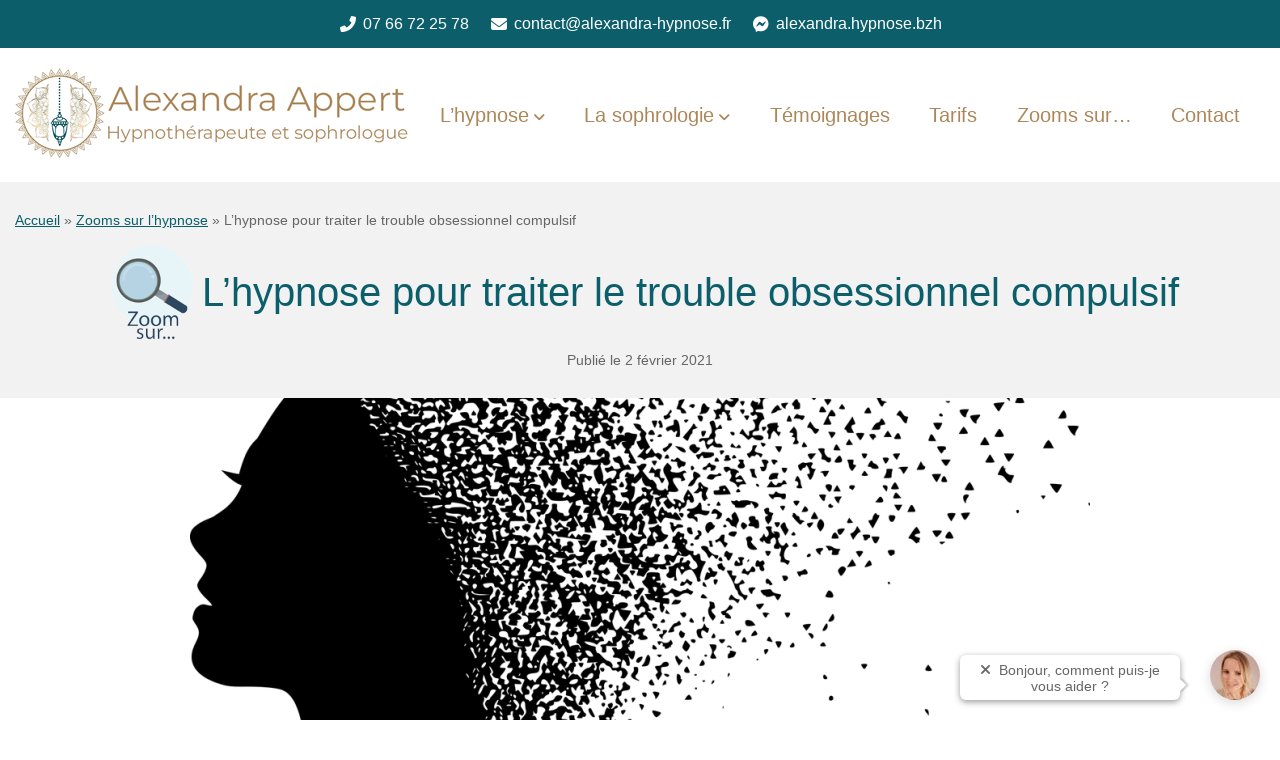

--- FILE ---
content_type: text/html; charset=UTF-8
request_url: https://alexandra-hypnose.fr/zoom-sur-lhypnose-pour-traiter-le-trouble-obsessionnel-compulsif/
body_size: 17833
content:
<!DOCTYPE html>
<html class="no-js" lang="fr-FR">

    <head>
        <meta charset="UTF-8">
        <meta http-equiv="X-UA-Compatible" content="IE=edge,chrome=1">
        <meta name="viewport" content="width=device-width, initial-scale=1.0">
                <script data-cfasync="false" data-no-defer="1" data-no-minify="1" data-no-optimize="1">var ewww_webp_supported=!1;function check_webp_feature(A,e){var w;e=void 0!==e?e:function(){},ewww_webp_supported?e(ewww_webp_supported):((w=new Image).onload=function(){ewww_webp_supported=0<w.width&&0<w.height,e&&e(ewww_webp_supported)},w.onerror=function(){e&&e(!1)},w.src="data:image/webp;base64,"+{alpha:"UklGRkoAAABXRUJQVlA4WAoAAAAQAAAAAAAAAAAAQUxQSAwAAAARBxAR/Q9ERP8DAABWUDggGAAAABQBAJ0BKgEAAQAAAP4AAA3AAP7mtQAAAA=="}[A])}check_webp_feature("alpha");</script><script data-cfasync="false" data-no-defer="1" data-no-minify="1" data-no-optimize="1">var Arrive=function(c,w){"use strict";if(c.MutationObserver&&"undefined"!=typeof HTMLElement){var r,a=0,u=(r=HTMLElement.prototype.matches||HTMLElement.prototype.webkitMatchesSelector||HTMLElement.prototype.mozMatchesSelector||HTMLElement.prototype.msMatchesSelector,{matchesSelector:function(e,t){return e instanceof HTMLElement&&r.call(e,t)},addMethod:function(e,t,r){var a=e[t];e[t]=function(){return r.length==arguments.length?r.apply(this,arguments):"function"==typeof a?a.apply(this,arguments):void 0}},callCallbacks:function(e,t){t&&t.options.onceOnly&&1==t.firedElems.length&&(e=[e[0]]);for(var r,a=0;r=e[a];a++)r&&r.callback&&r.callback.call(r.elem,r.elem);t&&t.options.onceOnly&&1==t.firedElems.length&&t.me.unbindEventWithSelectorAndCallback.call(t.target,t.selector,t.callback)},checkChildNodesRecursively:function(e,t,r,a){for(var i,n=0;i=e[n];n++)r(i,t,a)&&a.push({callback:t.callback,elem:i}),0<i.childNodes.length&&u.checkChildNodesRecursively(i.childNodes,t,r,a)},mergeArrays:function(e,t){var r,a={};for(r in e)e.hasOwnProperty(r)&&(a[r]=e[r]);for(r in t)t.hasOwnProperty(r)&&(a[r]=t[r]);return a},toElementsArray:function(e){return e=void 0!==e&&("number"!=typeof e.length||e===c)?[e]:e}}),e=(l.prototype.addEvent=function(e,t,r,a){a={target:e,selector:t,options:r,callback:a,firedElems:[]};return this._beforeAdding&&this._beforeAdding(a),this._eventsBucket.push(a),a},l.prototype.removeEvent=function(e){for(var t,r=this._eventsBucket.length-1;t=this._eventsBucket[r];r--)e(t)&&(this._beforeRemoving&&this._beforeRemoving(t),(t=this._eventsBucket.splice(r,1))&&t.length&&(t[0].callback=null))},l.prototype.beforeAdding=function(e){this._beforeAdding=e},l.prototype.beforeRemoving=function(e){this._beforeRemoving=e},l),t=function(i,n){var o=new e,l=this,s={fireOnAttributesModification:!1};return o.beforeAdding(function(t){var e=t.target;e!==c.document&&e!==c||(e=document.getElementsByTagName("html")[0]);var r=new MutationObserver(function(e){n.call(this,e,t)}),a=i(t.options);r.observe(e,a),t.observer=r,t.me=l}),o.beforeRemoving(function(e){e.observer.disconnect()}),this.bindEvent=function(e,t,r){t=u.mergeArrays(s,t);for(var a=u.toElementsArray(this),i=0;i<a.length;i++)o.addEvent(a[i],e,t,r)},this.unbindEvent=function(){var r=u.toElementsArray(this);o.removeEvent(function(e){for(var t=0;t<r.length;t++)if(this===w||e.target===r[t])return!0;return!1})},this.unbindEventWithSelectorOrCallback=function(r){var a=u.toElementsArray(this),i=r,e="function"==typeof r?function(e){for(var t=0;t<a.length;t++)if((this===w||e.target===a[t])&&e.callback===i)return!0;return!1}:function(e){for(var t=0;t<a.length;t++)if((this===w||e.target===a[t])&&e.selector===r)return!0;return!1};o.removeEvent(e)},this.unbindEventWithSelectorAndCallback=function(r,a){var i=u.toElementsArray(this);o.removeEvent(function(e){for(var t=0;t<i.length;t++)if((this===w||e.target===i[t])&&e.selector===r&&e.callback===a)return!0;return!1})},this},i=new function(){var s={fireOnAttributesModification:!1,onceOnly:!1,existing:!1};function n(e,t,r){return!(!u.matchesSelector(e,t.selector)||(e._id===w&&(e._id=a++),-1!=t.firedElems.indexOf(e._id)))&&(t.firedElems.push(e._id),!0)}var c=(i=new t(function(e){var t={attributes:!1,childList:!0,subtree:!0};return e.fireOnAttributesModification&&(t.attributes=!0),t},function(e,i){e.forEach(function(e){var t=e.addedNodes,r=e.target,a=[];null!==t&&0<t.length?u.checkChildNodesRecursively(t,i,n,a):"attributes"===e.type&&n(r,i)&&a.push({callback:i.callback,elem:r}),u.callCallbacks(a,i)})})).bindEvent;return i.bindEvent=function(e,t,r){t=void 0===r?(r=t,s):u.mergeArrays(s,t);var a=u.toElementsArray(this);if(t.existing){for(var i=[],n=0;n<a.length;n++)for(var o=a[n].querySelectorAll(e),l=0;l<o.length;l++)i.push({callback:r,elem:o[l]});if(t.onceOnly&&i.length)return r.call(i[0].elem,i[0].elem);setTimeout(u.callCallbacks,1,i)}c.call(this,e,t,r)},i},o=new function(){var a={};function i(e,t){return u.matchesSelector(e,t.selector)}var n=(o=new t(function(){return{childList:!0,subtree:!0}},function(e,r){e.forEach(function(e){var t=e.removedNodes,e=[];null!==t&&0<t.length&&u.checkChildNodesRecursively(t,r,i,e),u.callCallbacks(e,r)})})).bindEvent;return o.bindEvent=function(e,t,r){t=void 0===r?(r=t,a):u.mergeArrays(a,t),n.call(this,e,t,r)},o};d(HTMLElement.prototype),d(NodeList.prototype),d(HTMLCollection.prototype),d(HTMLDocument.prototype),d(Window.prototype);var n={};return s(i,n,"unbindAllArrive"),s(o,n,"unbindAllLeave"),n}function l(){this._eventsBucket=[],this._beforeAdding=null,this._beforeRemoving=null}function s(e,t,r){u.addMethod(t,r,e.unbindEvent),u.addMethod(t,r,e.unbindEventWithSelectorOrCallback),u.addMethod(t,r,e.unbindEventWithSelectorAndCallback)}function d(e){e.arrive=i.bindEvent,s(i,e,"unbindArrive"),e.leave=o.bindEvent,s(o,e,"unbindLeave")}}(window,void 0),ewww_webp_supported=!1;function check_webp_feature(e,t){var r;ewww_webp_supported?t(ewww_webp_supported):((r=new Image).onload=function(){ewww_webp_supported=0<r.width&&0<r.height,t(ewww_webp_supported)},r.onerror=function(){t(!1)},r.src="data:image/webp;base64,"+{alpha:"UklGRkoAAABXRUJQVlA4WAoAAAAQAAAAAAAAAAAAQUxQSAwAAAARBxAR/Q9ERP8DAABWUDggGAAAABQBAJ0BKgEAAQAAAP4AAA3AAP7mtQAAAA==",animation:"UklGRlIAAABXRUJQVlA4WAoAAAASAAAAAAAAAAAAQU5JTQYAAAD/////AABBTk1GJgAAAAAAAAAAAAAAAAAAAGQAAABWUDhMDQAAAC8AAAAQBxAREYiI/gcA"}[e])}function ewwwLoadImages(e){if(e){for(var t=document.querySelectorAll(".batch-image img, .image-wrapper a, .ngg-pro-masonry-item a, .ngg-galleria-offscreen-seo-wrapper a"),r=0,a=t.length;r<a;r++)ewwwAttr(t[r],"data-src",t[r].getAttribute("data-webp")),ewwwAttr(t[r],"data-thumbnail",t[r].getAttribute("data-webp-thumbnail"));for(var i=document.querySelectorAll("div.woocommerce-product-gallery__image"),r=0,a=i.length;r<a;r++)ewwwAttr(i[r],"data-thumb",i[r].getAttribute("data-webp-thumb"))}for(var n=document.querySelectorAll("video"),r=0,a=n.length;r<a;r++)ewwwAttr(n[r],"poster",e?n[r].getAttribute("data-poster-webp"):n[r].getAttribute("data-poster-image"));for(var o,l=document.querySelectorAll("img.ewww_webp_lazy_load"),r=0,a=l.length;r<a;r++)e&&(ewwwAttr(l[r],"data-lazy-srcset",l[r].getAttribute("data-lazy-srcset-webp")),ewwwAttr(l[r],"data-srcset",l[r].getAttribute("data-srcset-webp")),ewwwAttr(l[r],"data-lazy-src",l[r].getAttribute("data-lazy-src-webp")),ewwwAttr(l[r],"data-src",l[r].getAttribute("data-src-webp")),ewwwAttr(l[r],"data-orig-file",l[r].getAttribute("data-webp-orig-file")),ewwwAttr(l[r],"data-medium-file",l[r].getAttribute("data-webp-medium-file")),ewwwAttr(l[r],"data-large-file",l[r].getAttribute("data-webp-large-file")),null!=(o=l[r].getAttribute("srcset"))&&!1!==o&&o.includes("R0lGOD")&&ewwwAttr(l[r],"src",l[r].getAttribute("data-lazy-src-webp"))),l[r].className=l[r].className.replace(/\bewww_webp_lazy_load\b/,"");for(var s=document.querySelectorAll(".ewww_webp"),r=0,a=s.length;r<a;r++)e?(ewwwAttr(s[r],"srcset",s[r].getAttribute("data-srcset-webp")),ewwwAttr(s[r],"src",s[r].getAttribute("data-src-webp")),ewwwAttr(s[r],"data-orig-file",s[r].getAttribute("data-webp-orig-file")),ewwwAttr(s[r],"data-medium-file",s[r].getAttribute("data-webp-medium-file")),ewwwAttr(s[r],"data-large-file",s[r].getAttribute("data-webp-large-file")),ewwwAttr(s[r],"data-large_image",s[r].getAttribute("data-webp-large_image")),ewwwAttr(s[r],"data-src",s[r].getAttribute("data-webp-src"))):(ewwwAttr(s[r],"srcset",s[r].getAttribute("data-srcset-img")),ewwwAttr(s[r],"src",s[r].getAttribute("data-src-img"))),s[r].className=s[r].className.replace(/\bewww_webp\b/,"ewww_webp_loaded");window.jQuery&&jQuery.fn.isotope&&jQuery.fn.imagesLoaded&&(jQuery(".fusion-posts-container-infinite").imagesLoaded(function(){jQuery(".fusion-posts-container-infinite").hasClass("isotope")&&jQuery(".fusion-posts-container-infinite").isotope()}),jQuery(".fusion-portfolio:not(.fusion-recent-works) .fusion-portfolio-wrapper").imagesLoaded(function(){jQuery(".fusion-portfolio:not(.fusion-recent-works) .fusion-portfolio-wrapper").isotope()}))}function ewwwWebPInit(e){ewwwLoadImages(e),ewwwNggLoadGalleries(e),document.arrive(".ewww_webp",function(){ewwwLoadImages(e)}),document.arrive(".ewww_webp_lazy_load",function(){ewwwLoadImages(e)}),document.arrive("videos",function(){ewwwLoadImages(e)}),"loading"==document.readyState?document.addEventListener("DOMContentLoaded",ewwwJSONParserInit):("undefined"!=typeof galleries&&ewwwNggParseGalleries(e),ewwwWooParseVariations(e))}function ewwwAttr(e,t,r){null!=r&&!1!==r&&e.setAttribute(t,r)}function ewwwJSONParserInit(){"undefined"!=typeof galleries&&check_webp_feature("alpha",ewwwNggParseGalleries),check_webp_feature("alpha",ewwwWooParseVariations)}function ewwwWooParseVariations(e){if(e)for(var t=document.querySelectorAll("form.variations_form"),r=0,a=t.length;r<a;r++){var i=t[r].getAttribute("data-product_variations"),n=!1;try{for(var o in i=JSON.parse(i))void 0!==i[o]&&void 0!==i[o].image&&(void 0!==i[o].image.src_webp&&(i[o].image.src=i[o].image.src_webp,n=!0),void 0!==i[o].image.srcset_webp&&(i[o].image.srcset=i[o].image.srcset_webp,n=!0),void 0!==i[o].image.full_src_webp&&(i[o].image.full_src=i[o].image.full_src_webp,n=!0),void 0!==i[o].image.gallery_thumbnail_src_webp&&(i[o].image.gallery_thumbnail_src=i[o].image.gallery_thumbnail_src_webp,n=!0),void 0!==i[o].image.thumb_src_webp&&(i[o].image.thumb_src=i[o].image.thumb_src_webp,n=!0));n&&ewwwAttr(t[r],"data-product_variations",JSON.stringify(i))}catch(e){}}}function ewwwNggParseGalleries(e){if(e)for(var t in galleries){var r=galleries[t];galleries[t].images_list=ewwwNggParseImageList(r.images_list)}}function ewwwNggLoadGalleries(e){e&&document.addEventListener("ngg.galleria.themeadded",function(e,t){window.ngg_galleria._create_backup=window.ngg_galleria.create,window.ngg_galleria.create=function(e,t){var r=$(e).data("id");return galleries["gallery_"+r].images_list=ewwwNggParseImageList(galleries["gallery_"+r].images_list),window.ngg_galleria._create_backup(e,t)}})}function ewwwNggParseImageList(e){for(var t in e){var r=e[t];if(void 0!==r["image-webp"]&&(e[t].image=r["image-webp"],delete e[t]["image-webp"]),void 0!==r["thumb-webp"]&&(e[t].thumb=r["thumb-webp"],delete e[t]["thumb-webp"]),void 0!==r.full_image_webp&&(e[t].full_image=r.full_image_webp,delete e[t].full_image_webp),void 0!==r.srcsets)for(var a in r.srcsets)nggSrcset=r.srcsets[a],void 0!==r.srcsets[a+"-webp"]&&(e[t].srcsets[a]=r.srcsets[a+"-webp"],delete e[t].srcsets[a+"-webp"]);if(void 0!==r.full_srcsets)for(var i in r.full_srcsets)nggFSrcset=r.full_srcsets[i],void 0!==r.full_srcsets[i+"-webp"]&&(e[t].full_srcsets[i]=r.full_srcsets[i+"-webp"],delete e[t].full_srcsets[i+"-webp"])}return e}check_webp_feature("alpha",ewwwWebPInit);</script><meta name='robots' content='index, follow, max-image-preview:large, max-snippet:-1, max-video-preview:-1' />

	<!-- This site is optimized with the Yoast SEO plugin v25.8 - https://yoast.com/wordpress/plugins/seo/ -->
	<title>L&#039;hypnose pour traiter le trouble obsessionnel compulsif - Alexandra Appert, hypnose et sophrologie</title>
	<meta name="description" content="Découvrez comment l&#039;hypnose traite les troubles obsessionnels compulsifs (TOC). Réduisez l&#039;anxiété, renforcez la confiance en soi et l&#039;estime de soi en séances adaptées." />
	<link rel="canonical" href="https://alexandra-hypnose.fr/zoom-sur-lhypnose-pour-traiter-le-trouble-obsessionnel-compulsif/" />
	<meta property="og:locale" content="fr_FR" />
	<meta property="og:type" content="article" />
	<meta property="og:title" content="L&#039;hypnose pour traiter le trouble obsessionnel compulsif - Alexandra Appert, hypnose et sophrologie" />
	<meta property="og:description" content="Découvrez comment l&#039;hypnose traite les troubles obsessionnels compulsifs (TOC). Réduisez l&#039;anxiété, renforcez la confiance en soi et l&#039;estime de soi en séances adaptées." />
	<meta property="og:url" content="https://alexandra-hypnose.fr/zoom-sur-lhypnose-pour-traiter-le-trouble-obsessionnel-compulsif/" />
	<meta property="og:site_name" content="Alexandra Appert" />
	<meta property="article:publisher" content="https://www.facebook.com/alexandra.hypnose.bzh" />
	<meta property="article:published_time" content="2021-02-02T13:24:46+00:00" />
	<meta property="article:modified_time" content="2023-12-01T08:39:45+00:00" />
	<meta property="og:image" content="https://alexandra-hypnose.fr/wp-content/uploads/2021/02/1.png" />
	<meta property="og:image:width" content="900" />
	<meta property="og:image:height" content="500" />
	<meta property="og:image:type" content="image/png" />
	<meta name="author" content="gaiadmin" />
	<meta name="twitter:card" content="summary_large_image" />
	<script type="application/ld+json" class="yoast-schema-graph">{"@context":"https://schema.org","@graph":[{"@type":"Article","@id":"https://alexandra-hypnose.fr/zoom-sur-lhypnose-pour-traiter-le-trouble-obsessionnel-compulsif/#article","isPartOf":{"@id":"https://alexandra-hypnose.fr/zoom-sur-lhypnose-pour-traiter-le-trouble-obsessionnel-compulsif/"},"author":{"name":"gaiadmin","@id":"https://alexandra-hypnose.fr/#/schema/person/6d2813956bc304dad0c6bfac1074fcb9"},"headline":"L&rsquo;hypnose pour traiter le trouble obsessionnel compulsif","datePublished":"2021-02-02T13:24:46+00:00","dateModified":"2023-12-01T08:39:45+00:00","mainEntityOfPage":{"@id":"https://alexandra-hypnose.fr/zoom-sur-lhypnose-pour-traiter-le-trouble-obsessionnel-compulsif/"},"wordCount":341,"publisher":{"@id":"https://alexandra-hypnose.fr/#organization"},"image":{"@id":"https://alexandra-hypnose.fr/zoom-sur-lhypnose-pour-traiter-le-trouble-obsessionnel-compulsif/#primaryimage"},"thumbnailUrl":"https://alexandra-hypnose.fr/wp-content/uploads/2021/02/1.png","articleSection":["Uncategorized"],"inLanguage":"fr-FR"},{"@type":"WebPage","@id":"https://alexandra-hypnose.fr/zoom-sur-lhypnose-pour-traiter-le-trouble-obsessionnel-compulsif/","url":"https://alexandra-hypnose.fr/zoom-sur-lhypnose-pour-traiter-le-trouble-obsessionnel-compulsif/","name":"L'hypnose pour traiter le trouble obsessionnel compulsif - Alexandra Appert, hypnose et sophrologie","isPartOf":{"@id":"https://alexandra-hypnose.fr/#website"},"primaryImageOfPage":{"@id":"https://alexandra-hypnose.fr/zoom-sur-lhypnose-pour-traiter-le-trouble-obsessionnel-compulsif/#primaryimage"},"image":{"@id":"https://alexandra-hypnose.fr/zoom-sur-lhypnose-pour-traiter-le-trouble-obsessionnel-compulsif/#primaryimage"},"thumbnailUrl":"https://alexandra-hypnose.fr/wp-content/uploads/2021/02/1.png","datePublished":"2021-02-02T13:24:46+00:00","dateModified":"2023-12-01T08:39:45+00:00","description":"Découvrez comment l'hypnose traite les troubles obsessionnels compulsifs (TOC). Réduisez l'anxiété, renforcez la confiance en soi et l'estime de soi en séances adaptées.","breadcrumb":{"@id":"https://alexandra-hypnose.fr/zoom-sur-lhypnose-pour-traiter-le-trouble-obsessionnel-compulsif/#breadcrumb"},"inLanguage":"fr-FR","potentialAction":[{"@type":"ReadAction","target":["https://alexandra-hypnose.fr/zoom-sur-lhypnose-pour-traiter-le-trouble-obsessionnel-compulsif/"]}]},{"@type":"ImageObject","inLanguage":"fr-FR","@id":"https://alexandra-hypnose.fr/zoom-sur-lhypnose-pour-traiter-le-trouble-obsessionnel-compulsif/#primaryimage","url":"https://alexandra-hypnose.fr/wp-content/uploads/2021/02/1.png","contentUrl":"https://alexandra-hypnose.fr/wp-content/uploads/2021/02/1.png","width":900,"height":500},{"@type":"BreadcrumbList","@id":"https://alexandra-hypnose.fr/zoom-sur-lhypnose-pour-traiter-le-trouble-obsessionnel-compulsif/#breadcrumb","itemListElement":[{"@type":"ListItem","position":1,"name":"Accueil","item":"https://alexandra-hypnose.fr/"},{"@type":"ListItem","position":2,"name":"Zooms sur l&rsquo;hypnose","item":"https://alexandra-hypnose.fr/actualites/"},{"@type":"ListItem","position":3,"name":"L&rsquo;hypnose pour traiter le trouble obsessionnel compulsif"}]},{"@type":"WebSite","@id":"https://alexandra-hypnose.fr/#website","url":"https://alexandra-hypnose.fr/","name":"Alexandra Appert","description":"Hypnothérapeute et sophrologue","publisher":{"@id":"https://alexandra-hypnose.fr/#organization"},"potentialAction":[{"@type":"SearchAction","target":{"@type":"EntryPoint","urlTemplate":"https://alexandra-hypnose.fr/?s={search_term_string}"},"query-input":{"@type":"PropertyValueSpecification","valueRequired":true,"valueName":"search_term_string"}}],"inLanguage":"fr-FR"},{"@type":"Organization","@id":"https://alexandra-hypnose.fr/#organization","name":"Alexandra Appert, hypnothérapeute et sophrologue","url":"https://alexandra-hypnose.fr/","logo":{"@type":"ImageObject","inLanguage":"fr-FR","@id":"https://alexandra-hypnose.fr/#/schema/logo/image/","url":"https://alexandra-hypnose.fr/wp-content/uploads/2022/05/logo-90.png","contentUrl":"https://alexandra-hypnose.fr/wp-content/uploads/2022/05/logo-90.png","width":400,"height":90,"caption":"Alexandra Appert, hypnothérapeute et sophrologue"},"image":{"@id":"https://alexandra-hypnose.fr/#/schema/logo/image/"},"sameAs":["https://www.facebook.com/alexandra.hypnose.bzh"]},{"@type":"Person","@id":"https://alexandra-hypnose.fr/#/schema/person/6d2813956bc304dad0c6bfac1074fcb9","name":"gaiadmin","image":{"@type":"ImageObject","inLanguage":"fr-FR","@id":"https://alexandra-hypnose.fr/#/schema/person/image/","url":"https://secure.gravatar.com/avatar/cc82bb3ebf8aed7dd0d2010ae58a8713157fa8369fa52f72bbb28d8f4f5668db?s=96&d=mm&r=g","contentUrl":"https://secure.gravatar.com/avatar/cc82bb3ebf8aed7dd0d2010ae58a8713157fa8369fa52f72bbb28d8f4f5668db?s=96&d=mm&r=g","caption":"gaiadmin"},"sameAs":["https://gaiasphere.net"]}]}</script>
	<!-- / Yoast SEO plugin. -->


<link rel='dns-prefetch' href='//stats.wp.com' />

<style id='wp-img-auto-sizes-contain-inline-css'>
img:is([sizes=auto i],[sizes^="auto," i]){contain-intrinsic-size:3000px 1500px}
/*# sourceURL=wp-img-auto-sizes-contain-inline-css */
</style>
<style id='wp-block-library-inline-css'>
:root{--wp-block-synced-color:#7a00df;--wp-block-synced-color--rgb:122,0,223;--wp-bound-block-color:var(--wp-block-synced-color);--wp-editor-canvas-background:#ddd;--wp-admin-theme-color:#007cba;--wp-admin-theme-color--rgb:0,124,186;--wp-admin-theme-color-darker-10:#006ba1;--wp-admin-theme-color-darker-10--rgb:0,107,160.5;--wp-admin-theme-color-darker-20:#005a87;--wp-admin-theme-color-darker-20--rgb:0,90,135;--wp-admin-border-width-focus:2px}@media (min-resolution:192dpi){:root{--wp-admin-border-width-focus:1.5px}}.wp-element-button{cursor:pointer}:root .has-very-light-gray-background-color{background-color:#eee}:root .has-very-dark-gray-background-color{background-color:#313131}:root .has-very-light-gray-color{color:#eee}:root .has-very-dark-gray-color{color:#313131}:root .has-vivid-green-cyan-to-vivid-cyan-blue-gradient-background{background:linear-gradient(135deg,#00d084,#0693e3)}:root .has-purple-crush-gradient-background{background:linear-gradient(135deg,#34e2e4,#4721fb 50%,#ab1dfe)}:root .has-hazy-dawn-gradient-background{background:linear-gradient(135deg,#faaca8,#dad0ec)}:root .has-subdued-olive-gradient-background{background:linear-gradient(135deg,#fafae1,#67a671)}:root .has-atomic-cream-gradient-background{background:linear-gradient(135deg,#fdd79a,#004a59)}:root .has-nightshade-gradient-background{background:linear-gradient(135deg,#330968,#31cdcf)}:root .has-midnight-gradient-background{background:linear-gradient(135deg,#020381,#2874fc)}:root{--wp--preset--font-size--normal:16px;--wp--preset--font-size--huge:42px}.has-regular-font-size{font-size:1em}.has-larger-font-size{font-size:2.625em}.has-normal-font-size{font-size:var(--wp--preset--font-size--normal)}.has-huge-font-size{font-size:var(--wp--preset--font-size--huge)}.has-text-align-center{text-align:center}.has-text-align-left{text-align:left}.has-text-align-right{text-align:right}.has-fit-text{white-space:nowrap!important}#end-resizable-editor-section{display:none}.aligncenter{clear:both}.items-justified-left{justify-content:flex-start}.items-justified-center{justify-content:center}.items-justified-right{justify-content:flex-end}.items-justified-space-between{justify-content:space-between}.screen-reader-text{border:0;clip-path:inset(50%);height:1px;margin:-1px;overflow:hidden;padding:0;position:absolute;width:1px;word-wrap:normal!important}.screen-reader-text:focus{background-color:#ddd;clip-path:none;color:#444;display:block;font-size:1em;height:auto;left:5px;line-height:normal;padding:15px 23px 14px;text-decoration:none;top:5px;width:auto;z-index:100000}html :where(.has-border-color){border-style:solid}html :where([style*=border-top-color]){border-top-style:solid}html :where([style*=border-right-color]){border-right-style:solid}html :where([style*=border-bottom-color]){border-bottom-style:solid}html :where([style*=border-left-color]){border-left-style:solid}html :where([style*=border-width]){border-style:solid}html :where([style*=border-top-width]){border-top-style:solid}html :where([style*=border-right-width]){border-right-style:solid}html :where([style*=border-bottom-width]){border-bottom-style:solid}html :where([style*=border-left-width]){border-left-style:solid}html :where(img[class*=wp-image-]){height:auto;max-width:100%}:where(figure){margin:0 0 1em}html :where(.is-position-sticky){--wp-admin--admin-bar--position-offset:var(--wp-admin--admin-bar--height,0px)}@media screen and (max-width:600px){html :where(.is-position-sticky){--wp-admin--admin-bar--position-offset:0px}}

/*# sourceURL=wp-block-library-inline-css */
</style><style id='wp-block-heading-inline-css'>
h1:where(.wp-block-heading).has-background,h2:where(.wp-block-heading).has-background,h3:where(.wp-block-heading).has-background,h4:where(.wp-block-heading).has-background,h5:where(.wp-block-heading).has-background,h6:where(.wp-block-heading).has-background{padding:1.25em 2.375em}h1.has-text-align-left[style*=writing-mode]:where([style*=vertical-lr]),h1.has-text-align-right[style*=writing-mode]:where([style*=vertical-rl]),h2.has-text-align-left[style*=writing-mode]:where([style*=vertical-lr]),h2.has-text-align-right[style*=writing-mode]:where([style*=vertical-rl]),h3.has-text-align-left[style*=writing-mode]:where([style*=vertical-lr]),h3.has-text-align-right[style*=writing-mode]:where([style*=vertical-rl]),h4.has-text-align-left[style*=writing-mode]:where([style*=vertical-lr]),h4.has-text-align-right[style*=writing-mode]:where([style*=vertical-rl]),h5.has-text-align-left[style*=writing-mode]:where([style*=vertical-lr]),h5.has-text-align-right[style*=writing-mode]:where([style*=vertical-rl]),h6.has-text-align-left[style*=writing-mode]:where([style*=vertical-lr]),h6.has-text-align-right[style*=writing-mode]:where([style*=vertical-rl]){rotate:180deg}
/*# sourceURL=https://alexandra-hypnose.fr/wp-includes/blocks/heading/style.min.css */
</style>
<style id='wp-block-paragraph-inline-css'>
.is-small-text{font-size:.875em}.is-regular-text{font-size:1em}.is-large-text{font-size:2.25em}.is-larger-text{font-size:3em}.has-drop-cap:not(:focus):first-letter{float:left;font-size:8.4em;font-style:normal;font-weight:100;line-height:.68;margin:.05em .1em 0 0;text-transform:uppercase}body.rtl .has-drop-cap:not(:focus):first-letter{float:none;margin-left:.1em}p.has-drop-cap.has-background{overflow:hidden}:root :where(p.has-background){padding:1.25em 2.375em}:where(p.has-text-color:not(.has-link-color)) a{color:inherit}p.has-text-align-left[style*="writing-mode:vertical-lr"],p.has-text-align-right[style*="writing-mode:vertical-rl"]{rotate:180deg}
/*# sourceURL=https://alexandra-hypnose.fr/wp-includes/blocks/paragraph/style.min.css */
</style>
<style id='global-styles-inline-css'>
:root{--wp--preset--aspect-ratio--square: 1;--wp--preset--aspect-ratio--4-3: 4/3;--wp--preset--aspect-ratio--3-4: 3/4;--wp--preset--aspect-ratio--3-2: 3/2;--wp--preset--aspect-ratio--2-3: 2/3;--wp--preset--aspect-ratio--16-9: 16/9;--wp--preset--aspect-ratio--9-16: 9/16;--wp--preset--color--black: #000000;--wp--preset--color--cyan-bluish-gray: #abb8c3;--wp--preset--color--white: #ffffff;--wp--preset--color--pale-pink: #f78da7;--wp--preset--color--vivid-red: #cf2e2e;--wp--preset--color--luminous-vivid-orange: #ff6900;--wp--preset--color--luminous-vivid-amber: #fcb900;--wp--preset--color--light-green-cyan: #7bdcb5;--wp--preset--color--vivid-green-cyan: #00d084;--wp--preset--color--pale-cyan-blue: #8ed1fc;--wp--preset--color--vivid-cyan-blue: #0693e3;--wp--preset--color--vivid-purple: #9b51e0;--wp--preset--gradient--vivid-cyan-blue-to-vivid-purple: linear-gradient(135deg,rgb(6,147,227) 0%,rgb(155,81,224) 100%);--wp--preset--gradient--light-green-cyan-to-vivid-green-cyan: linear-gradient(135deg,rgb(122,220,180) 0%,rgb(0,208,130) 100%);--wp--preset--gradient--luminous-vivid-amber-to-luminous-vivid-orange: linear-gradient(135deg,rgb(252,185,0) 0%,rgb(255,105,0) 100%);--wp--preset--gradient--luminous-vivid-orange-to-vivid-red: linear-gradient(135deg,rgb(255,105,0) 0%,rgb(207,46,46) 100%);--wp--preset--gradient--very-light-gray-to-cyan-bluish-gray: linear-gradient(135deg,rgb(238,238,238) 0%,rgb(169,184,195) 100%);--wp--preset--gradient--cool-to-warm-spectrum: linear-gradient(135deg,rgb(74,234,220) 0%,rgb(151,120,209) 20%,rgb(207,42,186) 40%,rgb(238,44,130) 60%,rgb(251,105,98) 80%,rgb(254,248,76) 100%);--wp--preset--gradient--blush-light-purple: linear-gradient(135deg,rgb(255,206,236) 0%,rgb(152,150,240) 100%);--wp--preset--gradient--blush-bordeaux: linear-gradient(135deg,rgb(254,205,165) 0%,rgb(254,45,45) 50%,rgb(107,0,62) 100%);--wp--preset--gradient--luminous-dusk: linear-gradient(135deg,rgb(255,203,112) 0%,rgb(199,81,192) 50%,rgb(65,88,208) 100%);--wp--preset--gradient--pale-ocean: linear-gradient(135deg,rgb(255,245,203) 0%,rgb(182,227,212) 50%,rgb(51,167,181) 100%);--wp--preset--gradient--electric-grass: linear-gradient(135deg,rgb(202,248,128) 0%,rgb(113,206,126) 100%);--wp--preset--gradient--midnight: linear-gradient(135deg,rgb(2,3,129) 0%,rgb(40,116,252) 100%);--wp--preset--font-size--small: 13px;--wp--preset--font-size--medium: 20px;--wp--preset--font-size--large: 36px;--wp--preset--font-size--x-large: 42px;--wp--preset--spacing--20: 0.44rem;--wp--preset--spacing--30: 0.67rem;--wp--preset--spacing--40: 1rem;--wp--preset--spacing--50: 1.5rem;--wp--preset--spacing--60: 2.25rem;--wp--preset--spacing--70: 3.38rem;--wp--preset--spacing--80: 5.06rem;--wp--preset--shadow--natural: 6px 6px 9px rgba(0, 0, 0, 0.2);--wp--preset--shadow--deep: 12px 12px 50px rgba(0, 0, 0, 0.4);--wp--preset--shadow--sharp: 6px 6px 0px rgba(0, 0, 0, 0.2);--wp--preset--shadow--outlined: 6px 6px 0px -3px rgb(255, 255, 255), 6px 6px rgb(0, 0, 0);--wp--preset--shadow--crisp: 6px 6px 0px rgb(0, 0, 0);}:where(.is-layout-flex){gap: 0.5em;}:where(.is-layout-grid){gap: 0.5em;}body .is-layout-flex{display: flex;}.is-layout-flex{flex-wrap: wrap;align-items: center;}.is-layout-flex > :is(*, div){margin: 0;}body .is-layout-grid{display: grid;}.is-layout-grid > :is(*, div){margin: 0;}:where(.wp-block-columns.is-layout-flex){gap: 2em;}:where(.wp-block-columns.is-layout-grid){gap: 2em;}:where(.wp-block-post-template.is-layout-flex){gap: 1.25em;}:where(.wp-block-post-template.is-layout-grid){gap: 1.25em;}.has-black-color{color: var(--wp--preset--color--black) !important;}.has-cyan-bluish-gray-color{color: var(--wp--preset--color--cyan-bluish-gray) !important;}.has-white-color{color: var(--wp--preset--color--white) !important;}.has-pale-pink-color{color: var(--wp--preset--color--pale-pink) !important;}.has-vivid-red-color{color: var(--wp--preset--color--vivid-red) !important;}.has-luminous-vivid-orange-color{color: var(--wp--preset--color--luminous-vivid-orange) !important;}.has-luminous-vivid-amber-color{color: var(--wp--preset--color--luminous-vivid-amber) !important;}.has-light-green-cyan-color{color: var(--wp--preset--color--light-green-cyan) !important;}.has-vivid-green-cyan-color{color: var(--wp--preset--color--vivid-green-cyan) !important;}.has-pale-cyan-blue-color{color: var(--wp--preset--color--pale-cyan-blue) !important;}.has-vivid-cyan-blue-color{color: var(--wp--preset--color--vivid-cyan-blue) !important;}.has-vivid-purple-color{color: var(--wp--preset--color--vivid-purple) !important;}.has-black-background-color{background-color: var(--wp--preset--color--black) !important;}.has-cyan-bluish-gray-background-color{background-color: var(--wp--preset--color--cyan-bluish-gray) !important;}.has-white-background-color{background-color: var(--wp--preset--color--white) !important;}.has-pale-pink-background-color{background-color: var(--wp--preset--color--pale-pink) !important;}.has-vivid-red-background-color{background-color: var(--wp--preset--color--vivid-red) !important;}.has-luminous-vivid-orange-background-color{background-color: var(--wp--preset--color--luminous-vivid-orange) !important;}.has-luminous-vivid-amber-background-color{background-color: var(--wp--preset--color--luminous-vivid-amber) !important;}.has-light-green-cyan-background-color{background-color: var(--wp--preset--color--light-green-cyan) !important;}.has-vivid-green-cyan-background-color{background-color: var(--wp--preset--color--vivid-green-cyan) !important;}.has-pale-cyan-blue-background-color{background-color: var(--wp--preset--color--pale-cyan-blue) !important;}.has-vivid-cyan-blue-background-color{background-color: var(--wp--preset--color--vivid-cyan-blue) !important;}.has-vivid-purple-background-color{background-color: var(--wp--preset--color--vivid-purple) !important;}.has-black-border-color{border-color: var(--wp--preset--color--black) !important;}.has-cyan-bluish-gray-border-color{border-color: var(--wp--preset--color--cyan-bluish-gray) !important;}.has-white-border-color{border-color: var(--wp--preset--color--white) !important;}.has-pale-pink-border-color{border-color: var(--wp--preset--color--pale-pink) !important;}.has-vivid-red-border-color{border-color: var(--wp--preset--color--vivid-red) !important;}.has-luminous-vivid-orange-border-color{border-color: var(--wp--preset--color--luminous-vivid-orange) !important;}.has-luminous-vivid-amber-border-color{border-color: var(--wp--preset--color--luminous-vivid-amber) !important;}.has-light-green-cyan-border-color{border-color: var(--wp--preset--color--light-green-cyan) !important;}.has-vivid-green-cyan-border-color{border-color: var(--wp--preset--color--vivid-green-cyan) !important;}.has-pale-cyan-blue-border-color{border-color: var(--wp--preset--color--pale-cyan-blue) !important;}.has-vivid-cyan-blue-border-color{border-color: var(--wp--preset--color--vivid-cyan-blue) !important;}.has-vivid-purple-border-color{border-color: var(--wp--preset--color--vivid-purple) !important;}.has-vivid-cyan-blue-to-vivid-purple-gradient-background{background: var(--wp--preset--gradient--vivid-cyan-blue-to-vivid-purple) !important;}.has-light-green-cyan-to-vivid-green-cyan-gradient-background{background: var(--wp--preset--gradient--light-green-cyan-to-vivid-green-cyan) !important;}.has-luminous-vivid-amber-to-luminous-vivid-orange-gradient-background{background: var(--wp--preset--gradient--luminous-vivid-amber-to-luminous-vivid-orange) !important;}.has-luminous-vivid-orange-to-vivid-red-gradient-background{background: var(--wp--preset--gradient--luminous-vivid-orange-to-vivid-red) !important;}.has-very-light-gray-to-cyan-bluish-gray-gradient-background{background: var(--wp--preset--gradient--very-light-gray-to-cyan-bluish-gray) !important;}.has-cool-to-warm-spectrum-gradient-background{background: var(--wp--preset--gradient--cool-to-warm-spectrum) !important;}.has-blush-light-purple-gradient-background{background: var(--wp--preset--gradient--blush-light-purple) !important;}.has-blush-bordeaux-gradient-background{background: var(--wp--preset--gradient--blush-bordeaux) !important;}.has-luminous-dusk-gradient-background{background: var(--wp--preset--gradient--luminous-dusk) !important;}.has-pale-ocean-gradient-background{background: var(--wp--preset--gradient--pale-ocean) !important;}.has-electric-grass-gradient-background{background: var(--wp--preset--gradient--electric-grass) !important;}.has-midnight-gradient-background{background: var(--wp--preset--gradient--midnight) !important;}.has-small-font-size{font-size: var(--wp--preset--font-size--small) !important;}.has-medium-font-size{font-size: var(--wp--preset--font-size--medium) !important;}.has-large-font-size{font-size: var(--wp--preset--font-size--large) !important;}.has-x-large-font-size{font-size: var(--wp--preset--font-size--x-large) !important;}
/*# sourceURL=global-styles-inline-css */
</style>

<style id='classic-theme-styles-inline-css'>
/*! This file is auto-generated */
.wp-block-button__link{color:#fff;background-color:#32373c;border-radius:9999px;box-shadow:none;text-decoration:none;padding:calc(.667em + 2px) calc(1.333em + 2px);font-size:1.125em}.wp-block-file__button{background:#32373c;color:#fff;text-decoration:none}
/*# sourceURL=/wp-includes/css/classic-themes.min.css */
</style>
<link data-minify="1" rel='stylesheet' id='tchatme-css' href='https://alexandra-hypnose.fr/wp-content/cache/min/1/wp-content/plugins/tchatme/views/front/css/tchatme.css?ver=1768228890' media='all' />
<link data-minify="1" rel='stylesheet' id='gt-style-css' href='https://alexandra-hypnose.fr/wp-content/cache/min/1/wp-content/themes/alex/style.css?ver=1768228890' media='all' />
<link data-minify="1" rel='stylesheet' id='popup-maker-site-css' href='https://alexandra-hypnose.fr/wp-content/cache/min/1/wp-content/uploads/c4212a69e597b80a03d49c73a34b04cc.css?ver=1768228890' media='all' />
<script src="https://alexandra-hypnose.fr/wp-content/plugins/tchatme/views/front/js/tchatme.min.js?ver=230220-93938" id="tchatme-js" data-rocket-defer defer></script>
<script src="https://alexandra-hypnose.fr/wp-includes/js/jquery/jquery.min.js?ver=3.7.1" id="jquery-core-js" data-rocket-defer defer></script>
<script src="https://alexandra-hypnose.fr/wp-includes/js/jquery/jquery-migrate.min.js?ver=3.4.1" id="jquery-migrate-js" data-rocket-defer defer></script>
	<style>img#wpstats{display:none}</style>
		<noscript><style>.lazyload[data-src]{display:none !important;}</style></noscript><style>.lazyload{background-image:none !important;}.lazyload:before{background-image:none !important;}</style><style>.wp-block-gallery.is-cropped .blocks-gallery-item picture{height:100%;width:100%;}</style>        <link rel="apple-touch-icon" sizes="180x180" href="/apple-touch-icon.png">
        <link rel="icon" type="image/png" sizes="32x32" href="/favicon-32x32.png">
        <link rel="icon" type="image/png" sizes="16x16" href="/favicon-16x16.png">
        <link rel="manifest" href="/site.webmanifest">

        <link rel="preload" href="https://alexandra-hypnose.fr/wp-content/themes/alex/webfonts/fa-brands-400.woff2" as="font" type="font/woff2" crossorigin>
        <link rel="preload" href="https://alexandra-hypnose.fr/wp-content/themes/alex/webfonts/fa-regular-400.woff2" as="font" type="font/woff2" crossorigin>
        <link rel="preload" href="https://alexandra-hypnose.fr/wp-content/themes/alex/webfonts/fa-solid-900.woff2" as="font" type="font/woff2" crossorigin>
        <link rel="preload" href="https://alexandra-hypnose.fr/wp-content/themes/alex/webfonts/fa-v4compatibility.woff2" as="font" type="font/woff2" crossorigin>
    <meta name="generator" content="WP Rocket 3.19.4" data-wpr-features="wpr_defer_js wpr_minify_js wpr_minify_css wpr_desktop" /></head>

    <body class="wp-singular post-template-default single single-post postid-634 single-format-standard wp-custom-logo wp-embed-responsive wp-theme-alex">
<script data-cfasync="false" data-no-defer="1" data-no-minify="1" data-no-optimize="1">if(typeof ewww_webp_supported==="undefined"){var ewww_webp_supported=!1}if(ewww_webp_supported){document.body.classList.add("webp-support")}</script>
                <div data-rocket-location-hash="99bb46786fd5bd31bcd7bdc067ad247a" id="wrapper">
            <header data-rocket-location-hash="c68188da780f11c554c4d18cceaef351" id="header">
                                <div data-rocket-location-hash="498dc980fe87743ed8256ae3451ea399" id="header-topbar">
                    <div data-rocket-location-hash="378a3e4dbe608afcb36b41b953e53403" class="inner">
                        <ul id="topbar-widgets" class="header-widgets">
                            <li id="gt_contact-2" class="widget widget_contact"><div class="contact-bloc contact-tel"><i class="fas fa-phone-alt fa-fw"></i><span><a href="tel:07 66 72 25 78">07 66 72 25 78</a></span></div><div class="contact-bloc contact-email"><i class="fas fa-envelope fa-fw"></i><span><a href="mailto:&#99;&#111;&#110;ta&#99;t&#64;&#97;&#108;e&#120;&#97;ndr&#97;-hyp&#110;&#111;&#115;e&#46;fr">c&#111;nt&#97;ct&#64;&#97;l&#101;x&#97;nd&#114;&#97;&#45;&#104;&#121;pn&#111;&#115;e&#46;&#102;&#114;</a></span></div><div class="contact-bloc contact-messenger"><i class="fa-brands fa-facebook-messenger fa-fw"></i><span><a href="https://www.facebook.com/messages/t/alexandra.hypnose.bzh" target="_blank">alexandra.hypnose.bzh</a></span></div></li>
                        </ul>
                    </div>
                </div>
                                <div data-rocket-location-hash="7aeea9b3a12bb4425b441b49f0fae86b" id="header-main">
                    <div class="inner">
                        <div id="site-title"><a href="https://alexandra-hypnose.fr/" class="custom-logo-link" rel="home"><picture><source  sizes='(max-width: 400px) 100vw, 400px' type="image/webp" data-srcset="https://alexandra-hypnose.fr/wp-content/uploads/2022/05/logo-90.png.webp 400w, https://alexandra-hypnose.fr/wp-content/uploads/2022/05/logo-90-300x68.png.webp 300w"><img width="400" height="90" src="[data-uri]" class="custom-logo lazyload" alt="Alexandra Appert" decoding="async"   data-eio="p" data-src="https://alexandra-hypnose.fr/wp-content/uploads/2022/05/logo-90.png" data-srcset="https://alexandra-hypnose.fr/wp-content/uploads/2022/05/logo-90.png 400w, https://alexandra-hypnose.fr/wp-content/uploads/2022/05/logo-90-300x68.png 300w" data-sizes="auto" data-eio-rwidth="400" data-eio-rheight="90" /></picture><noscript><img width="400" height="90" src="https://alexandra-hypnose.fr/wp-content/uploads/2022/05/logo-90.png" class="custom-logo" alt="Alexandra Appert" decoding="async" srcset="https://alexandra-hypnose.fr/wp-content/uploads/2022/05/logo-90.png 400w, https://alexandra-hypnose.fr/wp-content/uploads/2022/05/logo-90-300x68.png 300w" sizes="(max-width: 400px) 100vw, 400px" data-eio="l" /></noscript><picture><source   type="image/webp" data-srcset="https://alexandra-hypnose.fr/wp-content/uploads/2022/05/logo-mobile.png.webp"><img width="300" height="68" src="[data-uri]" class="custom-logo-mobile lazyload" alt="Alexandra Appert" decoding="async" data-eio="p" data-src="https://alexandra-hypnose.fr/wp-content/uploads/2022/05/logo-mobile.png" data-eio-rwidth="300" data-eio-rheight="68" /></picture><noscript><img width="300" height="68" src="https://alexandra-hypnose.fr/wp-content/uploads/2022/05/logo-mobile.png" class="custom-logo-mobile" alt="Alexandra Appert" decoding="async" data-eio="l" /></noscript></a></div>
                        <button id="open-menu" type="button"><span class="screen-reader">Menu</span></button>
                        <nav id="site-menu" >
                            <div id="site-menu-header">
                                <button id="back-menu"><span class="screen-reader">Retour</span></button>
                                <button id="close-menu"><span class="screen-reader">Fermer</span></button>
                            </div>
                            <div id="site-menu-main">
                                                                <ul id="menu-menu-principal" class="menu"><li id="menu-item-29" class="menu-item menu-item-type-custom menu-item-object-custom menu-item-has-children menu-item-29"><a href="#" title="L&#039;hypnose"><span>L&rsquo;hypnose</span><span class="toggle-childs"></span></a>
<ul class="sub-menu">
	<li id="menu-item-31" class="menu-item menu-item-type-post_type menu-item-object-page menu-item-31"><a href="https://alexandra-hypnose.fr/comment-fonctionne-lhypnose/">Comment fonctionne l’hypnose ?</a></li>
	<li id="menu-item-34" class="menu-item menu-item-type-post_type menu-item-object-page menu-item-34"><a href="https://alexandra-hypnose.fr/lhypnose-pour-faire-quoi/">L’hypnose, pour faire quoi ?</a></li>
	<li id="menu-item-75087" class="menu-item menu-item-type-post_type menu-item-object-page menu-item-75087"><a href="https://alexandra-hypnose.fr/comment-fonctionne-lhypnose/lhypnose-pour-dire-stop-au-tabac/">STOP au tabac</a></li>
	<li id="menu-item-29805" class="menu-item menu-item-type-post_type menu-item-object-page menu-item-29805"><a href="https://alexandra-hypnose.fr/seances-collectives-dhypno-relaxation/">Séances collectives d’hypno-relaxation</a></li>
</ul>
</li>
<li id="menu-item-30" class="menu-item menu-item-type-custom menu-item-object-custom menu-item-has-children menu-item-30"><a href="#" title="La sophrologie"><span>La sophrologie</span><span class="toggle-childs"></span></a>
<ul class="sub-menu">
	<li id="menu-item-32" class="menu-item menu-item-type-post_type menu-item-object-page menu-item-32"><a href="https://alexandra-hypnose.fr/comment-fonctionne-la-sophrologie/">Comment fonctionne la sophrologie ?</a></li>
	<li id="menu-item-33" class="menu-item menu-item-type-post_type menu-item-object-page menu-item-33"><a href="https://alexandra-hypnose.fr/comment-je-pratique-la-sophrologie/">Comment je pratique la sophrologie ?</a></li>
</ul>
</li>
<li id="menu-item-38" class="menu-item menu-item-type-post_type menu-item-object-page menu-item-38"><a href="https://alexandra-hypnose.fr/temoignages/">Témoignages</a></li>
<li id="menu-item-3548" class="menu-item menu-item-type-post_type menu-item-object-page menu-item-3548"><a href="https://alexandra-hypnose.fr/tarifs/">Tarifs</a></li>
<li id="menu-item-12" class="menu-item menu-item-type-post_type menu-item-object-page current_page_parent menu-item-12"><a href="https://alexandra-hypnose.fr/actualites/">Zooms sur&#8230;</a></li>
<li id="menu-item-13" class="menu-item menu-item-type-post_type menu-item-object-page menu-item-13"><a href="https://alexandra-hypnose.fr/contact/">Contact</a></li>
</ul>                            </div>
                        </nav>
                    </div>
                </div>
            </header>
<main data-rocket-location-hash="5fe481d74ed389f656ddbee196eb8ebf" id="main" class="site-main">
    <div data-rocket-location-hash="a4bdd32faf5614626d867ddc1e8bd7f9" id="main-content">
                <article id="post-634" class="post-634 post type-post status-publish format-standard has-post-thumbnail hentry category-uncategorized">

            <header class="page-header">
                <div class="inner">
                    <p id="breadcrumbs"><span><span><a href="https://alexandra-hypnose.fr/">Accueil</a></span> » <span><a href="https://alexandra-hypnose.fr/actualites/">Zooms sur l&rsquo;hypnose</a></span> » <span class="breadcrumb_last" aria-current="page">L&rsquo;hypnose pour traiter le trouble obsessionnel compulsif</span></span></p>                    <h1 class="page-title">L&rsquo;hypnose pour traiter le trouble obsessionnel compulsif</h1>
                    <div class="entry-meta">
                        Publié le 2 février 2021                    </div>
                </div>
            </header>
            
			<div class="post-thumbnail">
				<picture><source  sizes='(max-width: 900px) 100vw, 900px' type="image/webp" data-srcset="https://alexandra-hypnose.fr/wp-content/uploads/2021/02/1.png.webp 900w, https://alexandra-hypnose.fr/wp-content/uploads/2021/02/1-300x167.png.webp 300w, https://alexandra-hypnose.fr/wp-content/uploads/2021/02/1-768x427.png.webp 768w, https://alexandra-hypnose.fr/wp-content/uploads/2021/02/1-720x400.png.webp 720w"><img width="900" height="500" src="[data-uri]" class="attachment-post-thumbnail size-post-thumbnail wp-post-image lazyload" alt="" decoding="async" fetchpriority="high"   data-eio="p" data-src="https://alexandra-hypnose.fr/wp-content/uploads/2021/02/1.png" data-srcset="https://alexandra-hypnose.fr/wp-content/uploads/2021/02/1.png 900w, https://alexandra-hypnose.fr/wp-content/uploads/2021/02/1-300x167.png 300w, https://alexandra-hypnose.fr/wp-content/uploads/2021/02/1-768x427.png 768w, https://alexandra-hypnose.fr/wp-content/uploads/2021/02/1-720x400.png 720w" data-sizes="auto" data-eio-rwidth="900" data-eio-rheight="500" /></picture><noscript><img width="900" height="500" src="https://alexandra-hypnose.fr/wp-content/uploads/2021/02/1.png" class="attachment-post-thumbnail size-post-thumbnail wp-post-image" alt="" decoding="async" fetchpriority="high" srcset="https://alexandra-hypnose.fr/wp-content/uploads/2021/02/1.png 900w, https://alexandra-hypnose.fr/wp-content/uploads/2021/02/1-300x167.png 300w, https://alexandra-hypnose.fr/wp-content/uploads/2021/02/1-768x427.png 768w, https://alexandra-hypnose.fr/wp-content/uploads/2021/02/1-720x400.png 720w" sizes="(max-width: 900px) 100vw, 900px" data-eio="l" /></noscript>			</div><!-- .post-thumbnail -->

		
            <div class="inner">
                <div id="primary" class="content-area">
                    <div id="content">
                        <div class="entry-content">
<h2 class="wp-block-heading">L&rsquo;hypnose permet une grande relaxation physique et mentale réduisant vos angoisses</h2>



<p>&nbsp;</p>



<p>Les <strong>troubles obsessionnels compulsifs (TOC)</strong> sont une maladie psychique chronique, faisant partie de la famille des troubles anxieux. Ils se définissent par la présence de deux principaux symptômes : les obsessions et les compulsions. Celles-ci peuvent se manifester simultanément ou de manière isolée.</p>



<p>Les <strong>obsessions</strong> sont des pensées envahissantes et dérangeantes, qui sont source d’angoisse.</p>



<p>Les <strong>compulsions</strong> sont des gestes ou actes mentaux répétitifs incontrôlables. Les personnes atteintes se sentent obligées d’effectuer ces gestes et rituels pour chasser leur obsession et l’anxiété associée.</p>



<p>&nbsp;</p>



<p>Les troubles obsessionnels compulsifs peuvent se révéler très handicapants pour les personnes qui en souffrent puisqu’elles sont constamment dérangées par<strong> des pensées intrusives et des ruminations</strong> qu’elles tentent de contrôler à l’aide de compulsions.</p>



<p><p>En effet, la grande relaxation physique et mentale provoquée par l’hypnose permet de réduire l’anxiété, principale source du trouble obsessionnel compulsif. De plus, <strong>l’hypnothérapeute </strong>peut utiliser des suggestions afin de réduire et de trouver la cause des angoisses à l’origine du trouble obsessionnel compulsif.</p>
<p>Une fois la racine du TOC traitée, le symptôme disparaît naturellement et en douceur. La naissance d’un trouble du comportement et d’un TOC est multifactorielle, il n’y a aucune règle applicable dans tous les cas. Le plus souvent, le trouble survient après un choc, un traumatisme, un deuil, une forte contrariété. Les éléments déclencheurs peuvent être conscientisés ou au contraire complètement refoulés.</p>
<h2>Comment j&rsquo;aborde le sujet en séance:</h2>
<p>En qualité d&rsquo;hypnothérapeute, quand je traite des troubles obsessionnels compulsifs, je renforce également la confiance en soi, le lâcher prise et l&rsquo;estime de soi. Afin d&rsquo;apaiser toutes les sources d&rsquo;angoisse, de stress.</p>
<p>&nbsp;</p>
<p>&nbsp;</p></p>
</div>
                        
                                                                        <div class="featured-posts">
                            <p class="title">Autres zooms sur l'hypnose et la sophrologie</p>
                            
                            <div class="posts">
                                
<article id="post-83994" class="bloc-link post-83994 post type-post status-publish format-standard has-post-thumbnail hentry category-uncategorized">
    <div class="card">
                <div class="entry-thumbnail">
                <span class="image lazy-background"
                    data-bg="https://alexandra-hypnose.fr/wp-content/uploads/2025/10/avion-800_1.jpg"></span>
        </div>
        
        <div class="card-body">

            <h2 class="entry-title"><a href="https://alexandra-hypnose.fr/comment-lhypnose-peut-vous-aider-a-vaincre-la-phobie-de-lavion/" rel="bookmark">Comment l’hypnose peut vous aider à vaincre la phobie de l’avion</a></h2>
            <div class="entry-meta">
                14 octobre 2025            </div>

            <div class="entry-excerpt">
                <p>Apprenez à voyager sereinement grâce à l’hypnose et à l’autohypnose La peur de l’avion, ou aérophobie, touche de nombreuses personnes.&hellip;</p>
            </div><!-- .entry-content -->
        </div>
    </div>
</article><!-- #post-83994 -->
<article id="post-83855" class="bloc-link post-83855 post type-post status-publish format-standard has-post-thumbnail hentry category-uncategorized">
    <div class="card">
                <div class="entry-thumbnail">
                <span class="image lazy-background"
                    data-bg="https://alexandra-hypnose.fr/wp-content/uploads/2025/10/estime-de-soi.png.767x576_q85.png"></span>
        </div>
        
        <div class="card-body">

            <h2 class="entry-title"><a href="https://alexandra-hypnose.fr/retrouver-et-renforcer-son-estime-de-soi-grace-a-lhypnose/" rel="bookmark">Retrouver et renforcer son estime de soi grâce à l’hypnose</a></h2>
            <div class="entry-meta">
                13 octobre 2025            </div>

            <div class="entry-excerpt">
                <p>🌿 Retrouver et renforcer son estime de soi grâce à l’hypnose Qu’est-ce que l’estime de soi ? L’estime de soi,&hellip;</p>
            </div><!-- .entry-content -->
        </div>
    </div>
</article><!-- #post-83855 -->
<article id="post-83845" class="bloc-link post-83845 post type-post status-publish format-standard has-post-thumbnail hentry category-uncategorized">
    <div class="card">
                <div class="entry-thumbnail">
                <span class="image lazy-background"
                    data-bg="https://alexandra-hypnose.fr/wp-content/uploads/2025/10/confiance-en-soi-1024x576.jpeg"></span>
        </div>
        
        <div class="card-body">

            <h2 class="entry-title"><a href="https://alexandra-hypnose.fr/comment-lhypnose-aide-a-renforcer-la-confiance-en-soi/" rel="bookmark">Comment l’hypnose aide à renforcer la confiance en soi</a></h2>
            <div class="entry-meta">
                13 octobre 2025            </div>

            <div class="entry-excerpt">
                <p>Comment l’hypnose aide à renforcer la confiance en soi Retrouver confiance en soi grâce à l’hypnose La confiance en soi&hellip;</p>
            </div><!-- .entry-content -->
        </div>
    </div>
</article><!-- #post-83845 -->                            </div>
                        </div>
                                                                    </div>
                </div><!-- #primary -->
                            </div>
        </article>
            </div><!-- #main-content -->
</main><!-- #main -->

    <div data-rocket-location-hash="a57d1aee2c771d14f1a71edd9c275bea" id="appel_a_laction" class="gt-bloc gt-call-to-action">
    <div class="inner">
                                <div class="icone"><i class="fa-classic fa-regular fa-lightbulb" aria-hidden="true"></i></div>
                            <div class="inside-content">
            <div class="desc">Besoin de retrouver équilibre et sérénité ?</div>                            <div class="more"><a class="btn" href="/contact/">Prendre rendez-vous</a></div>
                    </div>
    </div>
</div>
    <footer data-rocket-location-hash="ea8b7991950d2c682d6b207331949e3a" id="footer">
                <div data-rocket-location-hash="b5a276794c04d0a56bc1d88318261dc7" id="footer-widgets">
            <div class="inner">
                <ul id="footer-widgets-list">
                    <li id="text-2" class="widget widget_text"><p class="widget-title">En savoir plus</p>			<div class="textwidget"><p>Je suis certifiée Maître-patricien en Hypnose Ericksonienne et en Sophrologie depuis 2017. Expert en sevrage tabagique avec l’Institut Européen de spécialisation au sevrage tabagique depuis 2020.</p>
<div id='gallery-1' class='gallery galleryid-634 gallery-columns-2 gallery-size-full'><figure class='gallery-item'>
			<div class='gallery-icon landscape'>
				<picture><source   type="image/webp" data-srcset="https://alexandra-hypnose.fr/wp-content/uploads/2022/05/formation-sophrologie.png.webp"><img decoding="async" width="283" height="144" src="[data-uri]" class="attachment-full size-full lazyload" alt="Centre Français de Formation de sophrologie" data-eio="p" data-src="https://alexandra-hypnose.fr/wp-content/uploads/2022/05/formation-sophrologie.png" data-eio-rwidth="283" data-eio-rheight="144" /></picture><noscript><img decoding="async" width="283" height="144" src="https://alexandra-hypnose.fr/wp-content/uploads/2022/05/formation-sophrologie.png" class="attachment-full size-full" alt="Centre Français de Formation de sophrologie" data-eio="l" /></noscript>
			</div></figure><figure class='gallery-item'>
			<div class='gallery-icon landscape'>
				<picture><source   type="image/webp" data-srcset="https://alexandra-hypnose.fr/wp-content/uploads/2022/05/logo-efh.png.webp"><img decoding="async" width="149" height="90" src="[data-uri]" class="attachment-full size-full lazyload" alt="EFH" data-eio="p" data-src="https://alexandra-hypnose.fr/wp-content/uploads/2022/05/logo-efh.png" data-eio-rwidth="149" data-eio-rheight="90" /></picture><noscript><img decoding="async" width="149" height="90" src="https://alexandra-hypnose.fr/wp-content/uploads/2022/05/logo-efh.png" class="attachment-full size-full" alt="EFH" data-eio="l" /></noscript>
			</div></figure>
		</div>

</div>
		</li>
<li id="text-3" class="widget widget_text"><p class="widget-title">Mes cabinets</p>			<div class="textwidget"><ul>
<li><strong>du lundi au mercredi :<br />
</strong>34 rue des Fleurs, 56440 LANGUIDIC</li>
<li><strong>du jeudi au vendredi :<br />
</strong>4 rue Albert Jacquard, 56700 HENNEBONT</li>
</ul>
</div>
		</li>
<li id="gt_contact-3" class="widget widget_contact"><p class="widget-title">Coordonnées</p><div class="contact-bloc contact-tel"><i class="fas fa-phone-alt fa-fw"></i><span><a href="tel:07 66 72 25 78">07 66 72 25 78</a></span></div><div class="contact-bloc contact-email"><i class="fas fa-envelope fa-fw"></i><span><a href="mailto:&#99;&#111;&#110;ta&#99;&#116;&#64;&#97;&#108;e&#120;a&#110;&#100;&#114;a&#45;&#104;&#121;pn&#111;&#115;&#101;&#46;&#102;&#114;">co&#110;&#116;&#97;&#99;t&#64;&#97;lex&#97;&#110;dra-h&#121;&#112;&#110;&#111;s&#101;&#46;fr</a></span></div><div class="contact-bloc contact-messenger"><i class="fa-brands fa-facebook-messenger fa-fw"></i><span><a href="https://www.facebook.com/messages/t/alexandra.hypnose.bzh" target="_blank">alexandra.hypnose.bzh</a></span></div></li>
                </ul>
            </div>
        </div>
                <div data-rocket-location-hash="3a682ab8c17698819892bad8d6f68929" id="footer-main">
            <div class="inner">
                <p><ul id="menu-menu-footer" class="menu"><li id="menu-item-14" class="menu-item menu-item-type-post_type menu-item-object-page menu-item-14"><a href="https://alexandra-hypnose.fr/mentions-legales/">Mentions légales</a></li>
<li id="menu-item-74391" class="menu-item menu-item-type-post_type menu-item-object-page menu-item-74391"><a href="https://alexandra-hypnose.fr/conditions-generales-de-vente-cgv/">CGV</a></li>
<li id="menu-item-11886" class="menu-item menu-item-type-post_type menu-item-object-page menu-item-privacy-policy menu-item-11886"><a rel="privacy-policy" href="https://alexandra-hypnose.fr/politique-de-confidentialite/">Politique de confidentialité</a></li>
<li id="menu-item-102" class="menu-item menu-item-type-post_type menu-item-object-page menu-item-102"><a href="https://alexandra-hypnose.fr/contact/">Contact</a></li>
<li id="menu-item-3536" class="menu-item menu-item-type-custom menu-item-object-custom menu-item-3536"><a target="_blank" href="https://www.facebook.com/alexandra.hypnose.bzh" title="Facebook"><i class="fab fa-facebook-f"></i></a></li>
</ul></p>
                <p>Réalisation <a href="https://gaiasphere.net" target="_blank" rel="nofollow">Gaïasphère.net</a></p>
            </div>
        </div>
    </footer>
</div>
<script type="speculationrules">
{"prefetch":[{"source":"document","where":{"and":[{"href_matches":"/*"},{"not":{"href_matches":["/wp-*.php","/wp-admin/*","/wp-content/uploads/*","/wp-content/*","/wp-content/plugins/*","/wp-content/themes/alex/*","/*\\?(.+)"]}},{"not":{"selector_matches":"a[rel~=\"nofollow\"]"}},{"not":{"selector_matches":".no-prefetch, .no-prefetch a"}}]},"eagerness":"conservative"}]}
</script>
<div 
	id="pum-88089" 
	role="dialog" 
	aria-modal="false"
	aria-labelledby="pum_popup_title_88089"
	class="pum pum-overlay pum-theme-7351 pum-theme-theme-par-defaut popmake-overlay click_open" 
	data-popmake="{&quot;id&quot;:88089,&quot;slug&quot;:&quot;meilleurs-voeux-2026&quot;,&quot;theme_id&quot;:7351,&quot;cookies&quot;:[{&quot;event&quot;:&quot;on_popup_close&quot;,&quot;settings&quot;:{&quot;name&quot;:&quot;pum-88089&quot;,&quot;key&quot;:&quot;&quot;,&quot;session&quot;:false,&quot;path&quot;:&quot;1&quot;,&quot;time&quot;:&quot;1 month&quot;}}],&quot;triggers&quot;:[{&quot;type&quot;:&quot;click_open&quot;,&quot;settings&quot;:{&quot;cookie_name&quot;:[&quot;pum-88089&quot;],&quot;extra_selectors&quot;:&quot;&quot;}}],&quot;mobile_disabled&quot;:null,&quot;tablet_disabled&quot;:null,&quot;meta&quot;:{&quot;display&quot;:{&quot;stackable&quot;:false,&quot;overlay_disabled&quot;:false,&quot;scrollable_content&quot;:false,&quot;disable_reposition&quot;:false,&quot;size&quot;:&quot;medium&quot;,&quot;responsive_min_width&quot;:&quot;0%&quot;,&quot;responsive_min_width_unit&quot;:false,&quot;responsive_max_width&quot;:&quot;100%&quot;,&quot;responsive_max_width_unit&quot;:false,&quot;custom_width&quot;:&quot;640px&quot;,&quot;custom_width_unit&quot;:false,&quot;custom_height&quot;:&quot;380px&quot;,&quot;custom_height_unit&quot;:false,&quot;custom_height_auto&quot;:false,&quot;location&quot;:&quot;center&quot;,&quot;position_from_trigger&quot;:false,&quot;position_top&quot;:&quot;100&quot;,&quot;position_left&quot;:&quot;0&quot;,&quot;position_bottom&quot;:&quot;0&quot;,&quot;position_right&quot;:&quot;0&quot;,&quot;position_fixed&quot;:false,&quot;animation_type&quot;:&quot;fade&quot;,&quot;animation_speed&quot;:&quot;350&quot;,&quot;animation_origin&quot;:&quot;center top&quot;,&quot;overlay_zindex&quot;:false,&quot;zindex&quot;:&quot;1999999999&quot;},&quot;close&quot;:{&quot;text&quot;:&quot;&quot;,&quot;button_delay&quot;:&quot;0&quot;,&quot;overlay_click&quot;:false,&quot;esc_press&quot;:false,&quot;f4_press&quot;:false},&quot;click_open&quot;:[]}}">

	<div data-rocket-location-hash="012089b87d4ba5336123699bc9f7aad8" id="popmake-88089" class="pum-container popmake theme-7351 pum-responsive pum-responsive-medium responsive size-medium">

				
							<div data-rocket-location-hash="c4be39e55a1dfdaab7bc44719bfd72e9" id="pum_popup_title_88089" class="pum-title popmake-title">
				Meilleurs vœux 2026			</div>
		
		
				<div data-rocket-location-hash="6c7d562747643259bb35390f5ba8c6bd" class="pum-content popmake-content" tabindex="0">
			<p>Tous mes meilleurs vœux pour cette nouvelle année.</p>
		</div>

				
							<button type="button" class="pum-close popmake-close" aria-label="Fermer">
			Fermer			</button>
		
	</div>

</div>
<div 
	id="pum-83751" 
	role="dialog" 
	aria-modal="false"
	aria-labelledby="pum_popup_title_83751"
	class="pum pum-overlay pum-theme-7351 pum-theme-theme-par-defaut popmake-overlay pum-overlay-disabled click_open" 
	data-popmake="{&quot;id&quot;:83751,&quot;slug&quot;:&quot;octobre-rose-3&quot;,&quot;theme_id&quot;:7351,&quot;cookies&quot;:[{&quot;event&quot;:&quot;on_popup_close&quot;,&quot;settings&quot;:{&quot;name&quot;:&quot;pum-83751&quot;,&quot;key&quot;:&quot;&quot;,&quot;session&quot;:false,&quot;path&quot;:&quot;1&quot;,&quot;time&quot;:&quot;1 month&quot;}}],&quot;triggers&quot;:[{&quot;type&quot;:&quot;click_open&quot;,&quot;settings&quot;:{&quot;cookie_name&quot;:[&quot;pum-83751&quot;],&quot;extra_selectors&quot;:&quot;&quot;,&quot;do_default&quot;:true}}],&quot;mobile_disabled&quot;:null,&quot;tablet_disabled&quot;:null,&quot;meta&quot;:{&quot;display&quot;:{&quot;stackable&quot;:&quot;1&quot;,&quot;overlay_disabled&quot;:&quot;1&quot;,&quot;scrollable_content&quot;:false,&quot;disable_reposition&quot;:false,&quot;size&quot;:&quot;custom&quot;,&quot;responsive_min_width&quot;:&quot;0px&quot;,&quot;responsive_min_width_unit&quot;:false,&quot;responsive_max_width&quot;:&quot;100px&quot;,&quot;responsive_max_width_unit&quot;:false,&quot;custom_width&quot;:&quot;300px&quot;,&quot;custom_width_unit&quot;:false,&quot;custom_height&quot;:&quot;380px&quot;,&quot;custom_height_unit&quot;:false,&quot;custom_height_auto&quot;:&quot;1&quot;,&quot;location&quot;:&quot;right bottom&quot;,&quot;position_from_trigger&quot;:false,&quot;position_top&quot;:&quot;100&quot;,&quot;position_left&quot;:&quot;0&quot;,&quot;position_bottom&quot;:&quot;10&quot;,&quot;position_right&quot;:&quot;10&quot;,&quot;position_fixed&quot;:&quot;1&quot;,&quot;animation_type&quot;:&quot;slide&quot;,&quot;animation_speed&quot;:&quot;350&quot;,&quot;animation_origin&quot;:&quot;bottom&quot;,&quot;overlay_zindex&quot;:false,&quot;zindex&quot;:&quot;1999999999&quot;},&quot;close&quot;:{&quot;text&quot;:&quot;&quot;,&quot;button_delay&quot;:&quot;0&quot;,&quot;overlay_click&quot;:false,&quot;esc_press&quot;:false,&quot;f4_press&quot;:false},&quot;click_open&quot;:[]}}">

	<div data-rocket-location-hash="b58bba7718720536d560b6c2bc938295" id="popmake-83751" class="pum-container popmake theme-7351 size-custom pum-position-fixed">

				
							<div data-rocket-location-hash="6db46b0f8ceeaa266864383b6a0b626e" id="pum_popup_title_83751" class="pum-title popmake-title">
				Octobre Rose			</div>
		
		
				<div data-rocket-location-hash="22f03ea67a313618cfa5830c192fcb11" class="pum-content popmake-content" tabindex="0">
			<p data-start="132" data-end="156">🎀 <strong data-start="135" data-end="151">Octobre Rose</strong> 🎀</p>
<p data-start="158" data-end="277">Durant tout le mois d’<strong data-start="180" data-end="191">octobre</strong>, je m’engage à reverser <strong data-start="216" data-end="239">1€ par consultation</strong> à la <strong data-start="245" data-end="271">Ligue contre le cancer</strong> 💖.</p>
<p data-start="279" data-end="427">👉 Ensemble, soutenons la recherche, la prévention et l’accompagnement des personnes touchées par le cancer du sein.<br data-start="395" data-end="398" />Chaque petit geste compte ✨</p>
<p data-start="429" data-end="483">Merci à toutes et tous pour votre participation 🙏💗</p>
		</div>

				
							<button type="button" class="pum-close popmake-close" aria-label="Fermer">
			Fermer			</button>
		
	</div>

</div>
<div data-rocket-location-hash="221203c6e3439190de6321ecb3c1622d" class="tchatme-wrapper">
    <div data-rocket-location-hash="499ceae5d59ceddf0324b480d54de762" class="tchatme-networks">
        <div data-rocket-location-hash="a6d1d808bcf3ecd6ef0c05ce3135bbc6" class="tchatme-network tchatme-messenger"><a href="https://m.me/alexandra.hypnose.bzh"><i class="fa-brands fa-facebook-messenger"></i></a></div>        <div data-rocket-location-hash="ade194022c7fec63d4750cb4122f8b70" class="tchatme-network tchatme-whatsapp"><a href="https://api.whatsapp.com/send?phone=33766722578"><i class="fa-brands fa-whatsapp"></i></a></div>                    </div>
    
    <div data-rocket-location-hash="526a28a56ee9b1a4306336cdea2aefe3" class="tchatme-image">
                    <img src="[data-uri]" alt="" width="50" height="50" data-src="https://alexandra-hypnose.fr/wp-content/uploads/alex-site2.jpg" decoding="async" class="lazyload" data-eio-rwidth="50" data-eio-rheight="50"><noscript><img src="https://alexandra-hypnose.fr/wp-content/uploads/alex-site2.jpg" alt="" width="50" height="50" data-eio="l"></noscript>
        
                <div data-rocket-location-hash="ee24938d1a1efefb573ecf2cc6345ab1" class="tchatme-label-wrapper">
            <div class="tchatme-label">
                <span class="tchatme-close"><i class="fa-solid fa-xmark"></i></span>
                Bonjour, comment puis-je vous aider ?            </div>
        </div> 
         

    </div>
</div><script id="eio-lazy-load-js-before">
var eio_lazy_vars = {"exactdn_domain":"","skip_autoscale":0,"threshold":0,"use_dpr":1};
//# sourceURL=eio-lazy-load-js-before
</script>
<script src="https://alexandra-hypnose.fr/wp-content/plugins/ewww-image-optimizer/includes/lazysizes.min.js?ver=821" id="eio-lazy-load-js" async data-wp-strategy="async"></script>
<script src="https://alexandra-hypnose.fr/wp-content/themes/alex/js/site.min.js?ver=0.1" id="gt-js-js" data-rocket-defer defer></script>
<script src="https://alexandra-hypnose.fr/wp-includes/js/jquery/ui/core.min.js?ver=1.13.3" id="jquery-ui-core-js" data-rocket-defer defer></script>
<script id="popup-maker-site-js-extra">
var pum_vars = {"version":"1.20.6","pm_dir_url":"https://alexandra-hypnose.fr/wp-content/plugins/popup-maker/","ajaxurl":"https://alexandra-hypnose.fr/wp-admin/admin-ajax.php","restapi":"https://alexandra-hypnose.fr/wp-json/pum/v1","rest_nonce":null,"default_theme":"7351","debug_mode":"","disable_tracking":"","home_url":"/","message_position":"top","core_sub_forms_enabled":"1","popups":[],"cookie_domain":"","analytics_route":"10a634612e83171996c40db63da8b8a2","analytics_api":"https://alexandra-hypnose.fr/wp-json/1f238d58b4884a63c08d615e046be0a0/v1"};
var pum_sub_vars = {"ajaxurl":"https://alexandra-hypnose.fr/wp-admin/admin-ajax.php","message_position":"top"};
var pum_popups = {"pum-88089":{"triggers":[{"type":"click_open","settings":{"cookie_name":["pum-88089"],"extra_selectors":""}}],"cookies":[{"event":"on_popup_close","settings":{"name":"pum-88089","key":"","session":false,"path":"1","time":"1 month"}}],"disable_on_mobile":false,"disable_on_tablet":false,"atc_promotion":null,"explain":null,"type_section":null,"theme_id":"7351","size":"medium","responsive_min_width":"0%","responsive_max_width":"100%","custom_width":"640px","custom_height_auto":false,"custom_height":"380px","scrollable_content":false,"animation_type":"fade","animation_speed":"350","animation_origin":"center top","open_sound":"none","custom_sound":"","location":"center","position_top":"100","position_bottom":"0","position_left":"0","position_right":"0","position_from_trigger":false,"position_fixed":false,"overlay_disabled":false,"stackable":false,"disable_reposition":false,"zindex":"1999999999","close_button_delay":"0","fi_promotion":null,"close_on_form_submission":false,"close_on_form_submission_delay":"0","close_on_overlay_click":false,"close_on_esc_press":false,"close_on_f4_press":false,"disable_form_reopen":false,"disable_accessibility":false,"theme_slug":"theme-par-defaut","id":88089,"slug":"meilleurs-voeux-2026"},"pum-83751":{"triggers":[{"type":"click_open","settings":{"cookie_name":["pum-83751"],"extra_selectors":"","do_default":true}}],"cookies":[{"event":"on_popup_close","settings":{"name":"pum-83751","key":"","session":false,"path":"1","time":"1 month"}}],"disable_on_mobile":false,"disable_on_tablet":false,"atc_promotion":null,"explain":null,"type_section":null,"theme_id":"7351","size":"custom","responsive_min_width":"0px","responsive_max_width":"100px","custom_width":"300px","custom_height_auto":true,"custom_height":"380px","scrollable_content":false,"animation_type":"slide","animation_speed":"350","animation_origin":"bottom","open_sound":"none","custom_sound":"","location":"right bottom","position_top":"100","position_bottom":"10","position_left":"0","position_right":"10","position_from_trigger":false,"position_fixed":true,"overlay_disabled":true,"stackable":true,"disable_reposition":false,"zindex":"1999999999","close_button_delay":"0","fi_promotion":null,"close_on_form_submission":false,"close_on_form_submission_delay":"0","close_on_overlay_click":false,"close_on_esc_press":false,"close_on_f4_press":false,"disable_form_reopen":false,"disable_accessibility":false,"theme_slug":"theme-par-defaut","id":83751,"slug":"octobre-rose-3"}};
//# sourceURL=popup-maker-site-js-extra
</script>
<script data-minify="1" src="https://alexandra-hypnose.fr/wp-content/cache/min/1/wp-content/uploads/7334e18f6710a2e459f60255bb429090.js?ver=1768228890" id="popup-maker-site-js" data-rocket-defer defer></script>
<script id="jetpack-stats-js-before">
_stq = window._stq || [];
_stq.push([ "view", JSON.parse("{\"v\":\"ext\",\"blog\":\"226504880\",\"post\":\"634\",\"tz\":\"0\",\"srv\":\"alexandra-hypnose.fr\",\"j\":\"1:15.0\"}") ]);
_stq.push([ "clickTrackerInit", "226504880", "634" ]);
//# sourceURL=jetpack-stats-js-before
</script>
<script src="https://stats.wp.com/e-202603.js" id="jetpack-stats-js" defer data-wp-strategy="defer"></script>

<!-- Matomo -->
<script>
  var _paq = window._paq = window._paq || [];
  /* tracker methods like "setCustomDimension" should be called before "trackPageView" */
  _paq.push(['trackPageView']);
  _paq.push(['enableLinkTracking']);
  (function() {
    var u="//analytics.gaiasphere.net/";
    _paq.push(['setTrackerUrl', u+'matomo.php']);
    _paq.push(['setSiteId', '2']);
    var d=document, g=d.createElement('script'), s=d.getElementsByTagName('script')[0];
    g.async=true; g.src=u+'matomo.js'; s.parentNode.insertBefore(g,s);
  })();
</script>
<!-- End Matomo Code -->




<script>var rocket_beacon_data = {"ajax_url":"https:\/\/alexandra-hypnose.fr\/wp-admin\/admin-ajax.php","nonce":"b0d5815482","url":"https:\/\/alexandra-hypnose.fr\/zoom-sur-lhypnose-pour-traiter-le-trouble-obsessionnel-compulsif","is_mobile":false,"width_threshold":1600,"height_threshold":700,"delay":500,"debug":null,"status":{"atf":true,"lrc":true,"preconnect_external_domain":true},"elements":"img, video, picture, p, main, div, li, svg, section, header, span","lrc_threshold":1800,"preconnect_external_domain_elements":["link","script","iframe"],"preconnect_external_domain_exclusions":["static.cloudflareinsights.com","rel=\"profile\"","rel=\"preconnect\"","rel=\"dns-prefetch\"","rel=\"icon\""]}</script><script data-name="wpr-wpr-beacon" src='https://alexandra-hypnose.fr/wp-content/plugins/wp-rocket/assets/js/wpr-beacon.min.js' async></script></body>

</html>
<!-- This website is like a Rocket, isn't it? Performance optimized by WP Rocket. Learn more: https://wp-rocket.me - Debug: cached@1768276856 -->

--- FILE ---
content_type: text/css; charset=utf-8
request_url: https://alexandra-hypnose.fr/wp-content/cache/min/1/wp-content/plugins/tchatme/views/front/css/tchatme.css?ver=1768228890
body_size: 501
content:
.tchatme-wrapper{position:fixed;right:20px;bottom:20px;z-index:999;display:flex;align-items:center;justify-content:flex-end;flex-wrap:wrap}.tchatme-wrapper .tchatme-networks{flex:0 0 100%;display:none;flex-direction:column;align-items:flex-end;opacity:0;z-index:-1;transition:all .5s}.tchatme-wrapper .tchatme-networks .tchatme-network{width:50px;height:50px;background:#fff;border-radius:50%;box-shadow:0 3px 12px rgba(0,0,0,.15);margin:0 0 15px;display:flex;justify-content:center;align-items:center;font-size:30px;transform:translateY(30px) translateZ(0);transition:all .5s}.tchatme-wrapper .tchatme-networks .tchatme-network a{color:#fff}.tchatme-wrapper .tchatme-networks .tchatme-network.tchatme-messenger{background-color:#1f84ff}.tchatme-wrapper .tchatme-networks .tchatme-network.tchatme-whatsapp{background-color:#26d467}.tchatme-wrapper .tchatme-networks .tchatme-network.tchatme-instagram{background-color:#eb2148}.tchatme-wrapper .tchatme-networks .tchatme-network.tchatme-telegram{background-color:#25a0dd}.tchatme-wrapper .tchatme-networks.opened{opacity:1;z-index:1}.tchatme-wrapper .tchatme-networks.opened .tchatme-network{transform:translateY(0) translateZ(0)}.tchatme-wrapper .tchatme-label-wrapper{position:absolute;bottom:0;right:60px;display:flex;align-items:center;width:250px}.tchatme-wrapper .tchatme-label-wrapper .tchatme-label{box-shadow:0 2px 6px 0 rgba(0,0,0,.4);background:#fff;border-radius:6px;padding:.4rem .7rem;font-size:14px;position:relative;margin-right:20px;margin-left:10px;text-align:center}.tchatme-wrapper .tchatme-label-wrapper .tchatme-label:after{display:block;content:"";position:absolute;width:10px;height:10px;right:-10px;bottom:10px;background-color:inherit;transform:translateX(-6px) rotate(45deg);box-shadow:2px -2px 2px 0 rgba(0,0,0,.2)}.tchatme-wrapper .tchatme-label-wrapper .tchatme-close{margin-right:5px;cursor:pointer}.tchatme-wrapper .tchatme-image{z-index:2;position:relative;width:50px;height:50px;cursor:pointer;border-radius:50%;box-shadow:0 3px 12px rgba(0,0,0,.15)}.tchatme-wrapper .tchatme-image>img{width:50px;height:50px;object-fit:cover;border-radius:50%}

--- FILE ---
content_type: application/javascript; charset=utf-8
request_url: https://alexandra-hypnose.fr/wp-content/plugins/tchatme/views/front/js/tchatme.min.js?ver=230220-93938
body_size: 156
content:
function tchatmeInit(){document.querySelector(".tchatme-wrapper .tchatme-image").addEventListener("click",(function(){var e=document.querySelector(".tchatme-wrapper .tchatme-networks");e.classList.contains("opened")?(e.classList.remove("opened"),setTimeout((()=>{e.style.display="none"}),200)):(e.style.display="flex",setTimeout((()=>{e.classList.add("opened")}),200))})),document.querySelector(".tchatme-wrapper .tchatme-close").addEventListener("click",(function(){document.querySelector(".tchatme-wrapper .tchatme-label-wrapper").style.display="none"}))}document.addEventListener("DOMContentLoaded",(()=>{tchatmeInit()}));
//# sourceMappingURL=../views/front/js/tchatme.js.map

--- FILE ---
content_type: application/javascript; charset=utf-8
request_url: https://alexandra-hypnose.fr/wp-content/themes/alex/js/site.min.js?ver=0.1
body_size: 1029
content:
function setResponsiveClass(){window.innerWidth<=480?(document.body.classList.remove("tablette"),document.body.classList.remove("desktop"),document.body.classList.contains("mobile")||document.body.classList.add("mobile")):window.innerWidth<=768?(document.body.classList.remove("mobile"),document.body.classList.remove("desktop"),document.body.classList.contains("tablette")||document.body.classList.add("tablette")):(document.body.classList.remove("mobile"),document.body.classList.remove("tablette"),document.body.classList.contains("desktop")||document.body.classList.add("desktop"))}function setHeaderWidgets(){var e=document.getElementById("topbar-widgets");if(e){var t=document.getElementById("site-menu");if(document.body.classList.contains("mobile")||document.body.classList.contains("tablette")){if((o=document.createElement("ul")).innerHTML=e.innerHTML,o.classList.add("header-widgets"),o.setAttribute("id","menu-widgets"),t.classList.contains("mobile-advanced")){var n=document.createElement("li");n.classList.add("header-widgets-container"),n.appendChild(o),(s=document.querySelector("#site-menu-main .menu")).appendChild(n)}else{var s,i=(s=document.getElementById("site-menu-main")).querySelector(".menu");s.insertBefore(o,i)}e.innerHTML=""}else{var o;(o=document.getElementById("menu-widgets"))&&(e.innerHTML=o.innerHTML,t.classList.contains("mobile-advanced")?n.remove():o.remove())}}}function setMenuMobileActions(){document.getElementById("open-menu").addEventListener("click",(function(){(document.body.classList.contains("mobile")||document.body.classList.contains("tablette"))&&document.body.classList.add("menu-opened")})),document.getElementById("close-menu").addEventListener("click",(function(){if(document.body.classList.contains("mobile")||document.body.classList.contains("tablette")){document.body.classList.remove("menu-opened");var e=document.getElementById("site-menu-main").querySelector("ul.menu");e.style.left="0px",e.querySelectorAll(".opened").forEach((function(e){e.classList.remove("opened")})),document.getElementById("site-menu").classList.contains("mobile-advanced")&&"hidden"==window.getComputedStyle(document.getElementById("back-menu")).visibility&&(document.getElementById("back-menu").style.visibility="visible")}})),document.getElementById("back-menu").addEventListener("click",(function(){if(document.body.classList.contains("mobile")||document.body.classList.contains("tablette")){var e=document.getElementById("site-menu-main").querySelector("ul.menu"),t=e.clientWidth;current_left=parseInt(window.getComputedStyle(e).left),new_left=current_left+t,e.style.left=new_left+"px",lis_opened=e.querySelectorAll(".opened"),lis_opened[lis_opened.length-1].classList.remove("opened"),0==new_left&&(document.getElementById("back-menu").style.visibility="hidden")}}));var e=document.getElementById("site-menu").querySelector("ul.menu");function t(e,t){if(document.body.classList.contains("mobile")||document.body.classList.contains("tablette")){e.preventDefault(),t.closest("li").classList.toggle("opened");var n=t.closest(".menu");if(document.getElementById("site-menu").classList.contains("mobile-advanced")){"hidden"==window.getComputedStyle(document.getElementById("back-menu")).visibility&&(document.getElementById("back-menu").style.visibility="visible");var s=n.clientWidth;current_left=parseInt(window.getComputedStyle(n).left),new_left=current_left-s,n.style.left=new_left+"px"}}}e.querySelectorAll("a").forEach((function(e){"#"==e.getAttribute("href")&&e.addEventListener("click",(function(e){t(e,this)}))})),e.querySelectorAll(".toggle-childs").forEach((function(e){e.addEventListener("click",(function(e){t(e,this)}))}))}function debounce(e,t=300){let n;return(...s)=>{clearTimeout(n),n=setTimeout((()=>{e.apply(this,s)}),t)}}setResponsiveClass(),window.addEventListener("resize",debounce(setResponsiveClass)),setHeaderWidgets(),window.addEventListener("resize",debounce(setHeaderWidgets)),setMenuMobileActions(),document.addEventListener("DOMContentLoaded",(function(){var e=[].slice.call(document.querySelectorAll(".lazy-background"));if("IntersectionObserver"in window){let t=new IntersectionObserver((function(e,n){e.forEach((function(e){e.isIntersecting&&(e.target.classList.add("visible"),e.target.style.backgroundImage="url('"+e.target.getAttribute("data-bg")+"')",t.unobserve(e.target))}))}));e.forEach((function(e){t.observe(e)}))}})),document.querySelectorAll(".bloc-link").forEach((function(e){e.addEventListener("click",(function(e){e.preventDefault();var t=this.querySelector("a").getAttribute("href");window.location.assign(t)}))}));
//# sourceMappingURL=../js/site.js.map